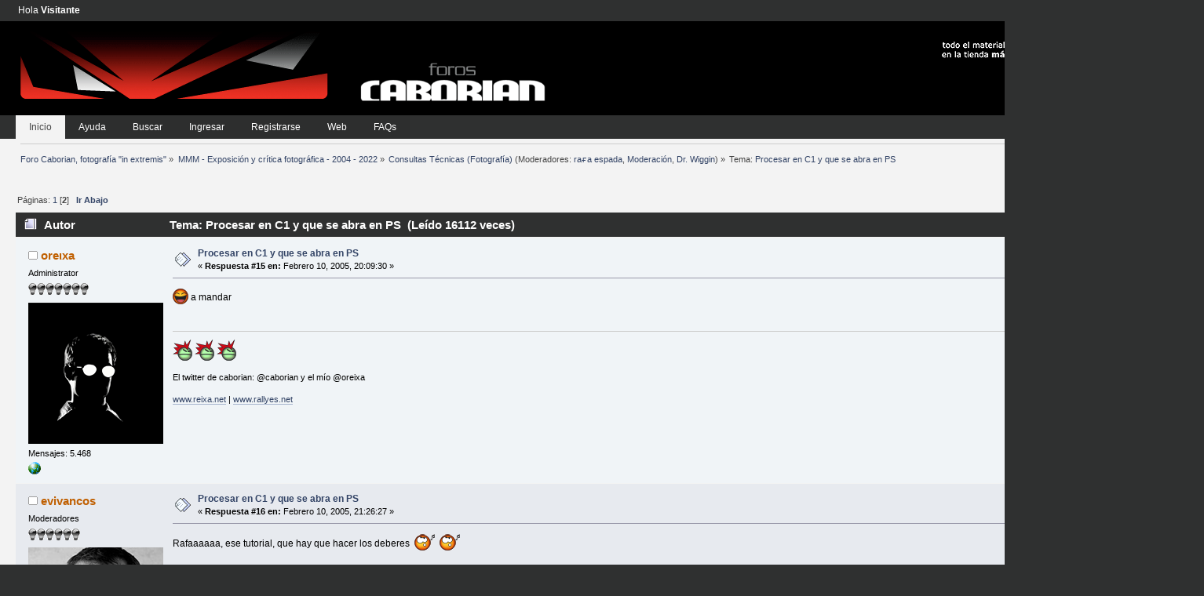

--- FILE ---
content_type: text/html; charset=UTF-8
request_url: https://www.caborian.com/foro/index.php/topic,3376.0/prev_next,next.html?PHPSESSID=49e833aec42b2bd9376a293859c68c4f
body_size: 6241
content:
<!DOCTYPE html PUBLIC "-//W3C//DTD XHTML 1.0 Transitional//EN" "https://www.w3.org/TR/xhtml1/DTD/xhtml1-transitional.dtd">
<html xmlns="https://www.w3.org/1999/xhtml">
<head>
	<link rel="stylesheet" type="text/css" href="https://www.caborian.com/foro/Themes/caborian_reloaded/css/index.css?fin20" />
	<link rel="stylesheet" type="text/css" href="https://www.caborian.com/foro/Themes/default/css/webkit.css" />
	<script type="text/javascript" src="https://www.caborian.com/foro/Themes/default/scripts/script.js?fin20"></script>
	<script type="text/javascript" src="https://www.caborian.com/foro/Themes/caborian_reloaded/scripts/theme.js?fin20"></script>
	<script type="text/javascript"><!-- // --><![CDATA[
		var smf_theme_url = "https://www.caborian.com/foro/Themes/caborian_reloaded";
		var smf_default_theme_url = "https://www.caborian.com/foro/Themes/default";
		var smf_images_url = "https://www.caborian.com/foro/Themes/caborian_reloaded/images";
		var smf_scripturl = "https://www.caborian.com/foro/index.php?PHPSESSID=49e833aec42b2bd9376a293859c68c4f&amp;";
		var smf_iso_case_folding = false;
		var smf_charset = "UTF-8";
		var ajax_notification_text = "Cargando...";
		var ajax_notification_cancel_text = "Cancelar";
	// ]]></script>
	<meta http-equiv="Content-Type" content="text/html; charset=UTF-8" />
	<meta name="description" content="Procesar en C1 y que se abra en PS" />
	<title>Procesar en C1 y que se abra en PS</title>
	<meta name="robots" content="noindex" />
	<link rel="canonical" href="https://www.caborian.com/foro/index.php?topic=3702.15" />
	<link rel="help" href="https://www.caborian.com/foro/index.php?PHPSESSID=49e833aec42b2bd9376a293859c68c4f&amp;action=help" />
	<link rel="search" href="https://www.caborian.com/foro/index.php?PHPSESSID=49e833aec42b2bd9376a293859c68c4f&amp;action=search" />
	<link rel="contents" href="https://www.caborian.com/foro/index.php?PHPSESSID=49e833aec42b2bd9376a293859c68c4f&amp;" />
	<link rel="alternate" type="application/rss+xml" title="Foro Caborian, fotografía &quot;in extremis&quot; - RSS" href="https://www.caborian.com/foro/index.php?PHPSESSID=49e833aec42b2bd9376a293859c68c4f&amp;type=rss2;action=.xml" />
	<link rel="index" href="https://www.caborian.com/foro/index.php/board,13.0.html?PHPSESSID=49e833aec42b2bd9376a293859c68c4f" />
        <!-- App Indexing for Google Search -->
        <link href="android-app://com.quoord.tapatalkpro.activity/tapatalk/www.caborian.com/foro/?location=topic&amp;fid=13&amp;tid=3702&amp;perpage=15&amp;page=0.9375&amp;channel=google-indexing" rel="alternate" />
        <link href="ios-app://307880732/tapatalk/www.caborian.com/foro/?location=topic&amp;fid=13&amp;tid=3702&amp;perpage=15&amp;page=0.9375&amp;channel=google-indexing" rel="alternate" />
        
        <link href="https://groups.tapatalk-cdn.com/static/manifest/manifest.json" rel="manifest">
        
        <meta name="apple-itunes-app" content="app-id=307880732, affiliate-data=at=10lR7C, app-argument=tapatalk://www.caborian.com/foro/?location=topic&fid=13&tid=3702&perpage=15&page=0.9375" />
        

<script async src="https://www.googletagmanager.com/gtag/js?id=UA-11217235-4"></script>
<script>
  window.dataLayer = window.dataLayer || [];
  function gtag(){dataLayer.push(arguments);}
  gtag("js", new Date());

  gtag("config", "UA-11217235-4");
</script>

</head>
<body>
	<div class="topbar">
		<div class="topbar_inner"  style="width: 1500px">
			<div class="topbar_content">Hola <strong>Visitante</strong> 
			</div>
		</div>
	</div>
	
	<div class="logo">
		<div class="logo_inner"  style="width: 1500px">
			<div class="logo_content">
				<div class="logo_image">
				<div id="fotocenter"><a href="https://www.fotocentrogijon.com" target="_blank"><img src="https://www.caborian.com/wp-content/themes/wp_caborian2009_banners/banners/fotocentro2009.gif"></div></a><a href="https://www.caborian.com/foro/index.php?PHPSESSID=49e833aec42b2bd9376a293859c68c4f&amp;"><img src="https://www.caborian.com/foro/Themes/caborian_reloaded/images/cabecera_caborian_02.gif"><img src="https://www.caborian.com/foro/Themes/caborian_reloaded/images/cabecera_caborian_01.gif" width="300"></a>
				</div>
			</div>
		</div>
	</div>
	
	<div class="navbar">
		<div class="navbar_inner" style="width: 1500px">
			<div class="navbar_content">
				
				
				
					<div class="navbar_item active " id="button_home">	
					<a class="navbar_item_link active " href="https://www.caborian.com/foro/index.php?PHPSESSID=49e833aec42b2bd9376a293859c68c4f&amp;">						
							Inicio
					</a>
		  
					</div>
				
				
				
				
				
					<div class="navbar_item" id="button_help">	
					<a class="navbar_item_link" href="https://www.caborian.com/foro/index.php?PHPSESSID=49e833aec42b2bd9376a293859c68c4f&amp;action=help">						
							Ayuda
					</a>
		  
					</div>
				
				
				
				
				
					<div class="navbar_item" id="button_search">	
					<a class="navbar_item_link" href="https://www.caborian.com/foro/index.php?PHPSESSID=49e833aec42b2bd9376a293859c68c4f&amp;action=search">						
							Buscar
					</a>
		  
					</div>
				
				
				
				
				
					<div class="navbar_item" id="button_login">	
					<a class="navbar_item_link" href="https://www.caborian.com/foro/index.php?PHPSESSID=49e833aec42b2bd9376a293859c68c4f&amp;action=login">						
							Ingresar
					</a>
		  
					</div>
				
				
				
				
				
					<div class="navbar_item" id="button_register">	
					<a class="navbar_item_link" href="https://www.caborian.com/foro/index.php?PHPSESSID=49e833aec42b2bd9376a293859c68c4f&amp;action=register">						
							Registrarse
					</a>
		  
					</div>
				
				
				<div class="navbar_item"><a class="navbar_item_link" href="https://www.caborian.com">Web</a></div><div class="navbar_item"><a class="navbar_item_link" href="https://www.caborian.com/caborian-faqs-125/">FAQs</a></div>
			</div>
		</div>
	</div>
<div id="wrapper" style="width: 1500px"> 
	
	<div id="content_section"><div class="frame">
		<div id="main_content_section">
	<div class="navigate_section">
		<ul>
			<li>
				<a href="https://www.caborian.com/foro/index.php?PHPSESSID=49e833aec42b2bd9376a293859c68c4f&amp;"><span>Foro Caborian, fotografía &quot;in extremis&quot;</span></a> &#187;
			</li>
			<li>
				<a href="https://www.caborian.com/foro/index.php?PHPSESSID=49e833aec42b2bd9376a293859c68c4f&amp;#c14"><span>MMM - Exposición y crítica fotográfica - 2004 - 2022</span></a> &#187;
			</li>
			<li>
				<a href="https://www.caborian.com/foro/index.php/board,13.0.html?PHPSESSID=49e833aec42b2bd9376a293859c68c4f"><span>Consultas Técnicas (Fotografía)</span></a> (Moderadores: <a href="https://www.caborian.com/foro/index.php?PHPSESSID=49e833aec42b2bd9376a293859c68c4f&amp;action=profile;u=4" title="Moderador del Foro">raғa eѕpada</a>, <a href="https://www.caborian.com/foro/index.php?PHPSESSID=49e833aec42b2bd9376a293859c68c4f&amp;action=profile;u=178" title="Moderador del Foro">Moderación</a>, <a href="https://www.caborian.com/foro/index.php?PHPSESSID=49e833aec42b2bd9376a293859c68c4f&amp;action=profile;u=4639" title="Moderador del Foro">Dr. Wiggin</a>) &#187;
			</li>
			<li class="last">Tema: 
				<a href="https://www.caborian.com/foro/index.php/topic,3702.0.html?PHPSESSID=49e833aec42b2bd9376a293859c68c4f"><span>Procesar en C1 y que se abra en PS</span></a>
			</li>
		</ul>
	</div>
			<a id="top"></a>
			<a id="msg61049"></a>
			<div class="pagesection">
				<div class="nextlinks"><a href="https://www.caborian.com/foro/index.php/topic,3702.0/prev_next,prev.html?PHPSESSID=49e833aec42b2bd9376a293859c68c4f#new">&laquo; anterior</a> <a href="https://www.caborian.com/foro/index.php/topic,3702.0/prev_next,next.html?PHPSESSID=49e833aec42b2bd9376a293859c68c4f#new">próximo &raquo;</a></div>
		<div class="buttonlist floatright">
			<ul>
				<li><a class="button_strip_print" href="https://www.caborian.com/foro/index.php?PHPSESSID=49e833aec42b2bd9376a293859c68c4f&amp;action=printpage;topic=3702.0" rel="new_win nofollow"><span class="last">Imprimir</span></a></li>
			</ul>
		</div>
				<div class="pagelinks floatleft">Páginas: <a class="navPages" href="https://www.caborian.com/foro/index.php/topic,3702.0.html?PHPSESSID=49e833aec42b2bd9376a293859c68c4f">1</a> [<strong>2</strong>]   &nbsp;&nbsp;<a href="#lastPost"><strong>Ir Abajo</strong></a></div>
			</div>
			<div id="forumposts">
				<div class="cat_bar">
					<h3 class="catbg">
						<img src="https://www.caborian.com/foro/Themes/caborian_reloaded/images/topic/hot_post.gif" align="bottom" alt="" />
						<span id="author">Autor</span>
						Tema: Procesar en C1 y que se abra en PS &nbsp;(Leído 16112 veces)
					</h3>
				</div>
				<form action="https://www.caborian.com/foro/index.php?PHPSESSID=49e833aec42b2bd9376a293859c68c4f&amp;action=quickmod2;topic=3702.15" method="post" accept-charset="UTF-8" name="quickModForm" id="quickModForm" style="margin: 0;" onsubmit="return oQuickModify.bInEditMode ? oQuickModify.modifySave('4468f0ba1495252eba472d8fae2c9748', 'be47c41908') : false">
				<div class="windowbg2">
					<span class="topslice"><span></span></span>
					<div class="post_wrapper">
						<div class="poster">
							<h4>
								<img src="https://www.caborian.com/foro/Themes/caborian_reloaded/images/useroff.gif" alt="Desconectado" />
								<a href="https://www.caborian.com/foro/index.php?PHPSESSID=49e833aec42b2bd9376a293859c68c4f&amp;action=profile;u=2" title="Ver perfil de oreιхa">oreιхa</a>
							</h4>
							<ul class="reset smalltext" id="msg_61049_extra_info">
								<li class="membergroup">Administrator</li>
								<li class="stars"><img src="https://www.caborian.com/foro/Themes/caborian_reloaded/images/bombillas/staradmin.gif" alt="*" /><img src="https://www.caborian.com/foro/Themes/caborian_reloaded/images/bombillas/staradmin.gif" alt="*" /><img src="https://www.caborian.com/foro/Themes/caborian_reloaded/images/bombillas/staradmin.gif" alt="*" /><img src="https://www.caborian.com/foro/Themes/caborian_reloaded/images/bombillas/staradmin.gif" alt="*" /><img src="https://www.caborian.com/foro/Themes/caborian_reloaded/images/bombillas/staradmin.gif" alt="*" /><img src="https://www.caborian.com/foro/Themes/caborian_reloaded/images/bombillas/staradmin.gif" alt="*" /><img src="https://www.caborian.com/foro/Themes/caborian_reloaded/images/bombillas/staradmin.gif" alt="*" /></li>
								<li class="avatar">
									<a href="https://www.caborian.com/foro/index.php?PHPSESSID=49e833aec42b2bd9376a293859c68c4f&amp;action=profile;u=2">
										<img class="avatar" src="https://www.reixa.net/fotos/kevin180.png" width="180" height="180" alt="" />
									</a>
								</li>
								<li class="postcount">Mensajes: 5.468</li>
								<li class="profile">
									<ul>
										<li><a href="http://www.reixa.net" title="http://www.reixa.net" target="_blank" rel="noopener noreferrer" class="new_win"><img src="https://www.caborian.com/foro/Themes/caborian_reloaded/images/www_sm.gif" alt="http://www.reixa.net" /></a></li>
									</ul>
								</li>
							</ul>
						</div>
						<div class="postarea">
							<div class="flow_hidden">
								<div class="keyinfo">
									<div class="messageicon">
										<img src="https://www.caborian.com/foro/Themes/caborian_reloaded/images/post/xx.gif" alt="" />
									</div>
									<h5 id="subject_61049">
										<a href="https://www.caborian.com/foro/index.php/topic,3702.msg61049.html?PHPSESSID=49e833aec42b2bd9376a293859c68c4f#msg61049" rel="nofollow">Procesar en C1 y que se abra en PS</a>
									</h5>
									<div class="smalltext">&#171; <strong>Respuesta #15 en:</strong> Febrero 10, 2005, 20:09:30 &#187;</div>
									<div id="msg_61049_quick_mod"></div>
								</div>
							</div>
							<div class="post">
								<div class="inner" id="msg_61049"><img src="https://www.caborian.com/foro/Smileys/caborian/lol.gif" alt="&#58;D" title="Very Happy" class="smiley" /> a mandar</div>
							</div>
						</div>
						<div class="moderatorbar">
							<div class="smalltext modified" id="modified_61049">
							</div>
							<div class="smalltext reportlinks">
								<img src="https://www.caborian.com/foro/Themes/caborian_reloaded/images/ip.gif" alt="" />
								En línea
							</div>
							<div class="signature" id="msg_61049_signature"><img src="https://www.caborian.com/foro/Smileys/caborian/punky.gif" alt="&#58;punky&#58;" title="" class="smiley" /> <img src="https://www.caborian.com/foro/Smileys/caborian/punky.gif" alt="&#58;punky&#58;" title="" class="smiley" /> <img src="https://www.caborian.com/foro/Smileys/caborian/punky.gif" alt="&#58;punky&#58;" title="" class="smiley" /><br /><br />El twitter de caborian: @caborian y el mío @oreixa<br /><br /><a href="http://www.reixa.net" class="bbc_link" target="_blank" rel="noopener noreferrer">www.reixa.net</a> | <a href="http://www.rallyes.net" class="bbc_link" target="_blank" rel="noopener noreferrer">www.rallyes.net</a></div>
						</div>
					</div>
					<span class="botslice"><span></span></span>
				</div>
				<hr class="post_separator" />
				<a id="msg61148"></a>
				<div class="windowbg">
					<span class="topslice"><span></span></span>
					<div class="post_wrapper">
						<div class="poster">
							<h4>
								<img src="https://www.caborian.com/foro/Themes/caborian_reloaded/images/useroff.gif" alt="Desconectado" />
								<a href="https://www.caborian.com/foro/index.php?PHPSESSID=49e833aec42b2bd9376a293859c68c4f&amp;action=profile;u=48" title="Ver perfil de evivancos">evivancos</a>
							</h4>
							<ul class="reset smalltext" id="msg_61148_extra_info">
								<li class="membergroup">Moderadores</li>
								<li class="stars"><img src="https://www.caborian.com/foro/Themes/caborian_reloaded/images/bombillas/staradmin.gif" alt="*" /><img src="https://www.caborian.com/foro/Themes/caborian_reloaded/images/bombillas/staradmin.gif" alt="*" /><img src="https://www.caborian.com/foro/Themes/caborian_reloaded/images/bombillas/staradmin.gif" alt="*" /><img src="https://www.caborian.com/foro/Themes/caborian_reloaded/images/bombillas/staradmin.gif" alt="*" /><img src="https://www.caborian.com/foro/Themes/caborian_reloaded/images/bombillas/staradmin.gif" alt="*" /><img src="https://www.caborian.com/foro/Themes/caborian_reloaded/images/bombillas/staradmin.gif" alt="*" /></li>
								<li class="avatar">
									<a href="https://www.caborian.com/foro/index.php?PHPSESSID=49e833aec42b2bd9376a293859c68c4f&amp;action=profile;u=48">
										<img class="avatar" src="https://caborian.com/avatares/evivancos.jpg" width="180" height="180" alt="" />
									</a>
								</li>
								<li class="postcount">Mensajes: 30.730</li>
								<li class="profile">
									<ul>
									</ul>
								</li>
							</ul>
						</div>
						<div class="postarea">
							<div class="flow_hidden">
								<div class="keyinfo">
									<div class="messageicon">
										<img src="https://www.caborian.com/foro/Themes/caborian_reloaded/images/post/xx.gif" alt="" />
									</div>
									<h5 id="subject_61148">
										<a href="https://www.caborian.com/foro/index.php/topic,3702.msg61148.html?PHPSESSID=49e833aec42b2bd9376a293859c68c4f#msg61148" rel="nofollow">Procesar en C1 y que se abra en PS</a>
									</h5>
									<div class="smalltext">&#171; <strong>Respuesta #16 en:</strong> Febrero 10, 2005, 21:26:27 &#187;</div>
									<div id="msg_61148_quick_mod"></div>
								</div>
							</div>
							<div class="post">
								<div class="inner" id="msg_61148">Rafaaaaaa, ese tutorial, que hay que hacer los deberes &nbsp;<img src="https://www.caborian.com/foro/Smileys/caborian/silbando.gif" alt="&#58;silba&#58;" title="" class="smiley" /> &nbsp;<img src="https://www.caborian.com/foro/Smileys/caborian/silbando.gif" alt="&#58;silba&#58;" title="" class="smiley" /></div>
							</div>
						</div>
						<div class="moderatorbar">
							<div class="smalltext modified" id="modified_61148">
							</div>
							<div class="smalltext reportlinks">
								<img src="https://www.caborian.com/foro/Themes/caborian_reloaded/images/ip.gif" alt="" />
								En línea
							</div>
							<div class="signature" id="msg_61148_signature">Oly EM5 y EM5 II y unos cuantos cristales: Zuikos 12 2.0, 25 1.8, 45 1.8, 60 2.8 macro, 75 1.8, 40-150 2.8 y Tamron 14-150. Total &quot;pa ná&quot;.</div>
						</div>
					</div>
					<span class="botslice"><span></span></span>
				</div>
				<hr class="post_separator" />
				<a id="msg61153"></a>
				<div class="windowbg2">
					<span class="topslice"><span></span></span>
					<div class="post_wrapper">
						<div class="poster">
							<h4>
								<img src="https://www.caborian.com/foro/Themes/caborian_reloaded/images/useroff.gif" alt="Desconectado" />
								<a href="https://www.caborian.com/foro/index.php?PHPSESSID=49e833aec42b2bd9376a293859c68c4f&amp;action=profile;u=47" title="Ver perfil de gapaz">gapaz</a>
							</h4>
							<ul class="reset smalltext" id="msg_61153_extra_info">
								<li class="postgroup">caborian</li>
								<li class="stars"><img src="https://www.caborian.com/foro/Themes/caborian_reloaded/images/bombillas/star.gif" alt="*" /><img src="https://www.caborian.com/foro/Themes/caborian_reloaded/images/bombillas/star.gif" alt="*" /><img src="https://www.caborian.com/foro/Themes/caborian_reloaded/images/bombillas/star.gif" alt="*" /></li>
								<li class="avatar">
									<a href="https://www.caborian.com/foro/index.php?PHPSESSID=49e833aec42b2bd9376a293859c68c4f&amp;action=profile;u=47">
										<img class="avatar" src="http://homepage.mac.com/guillermo_alvarez/Sites/varios/Guillermo.jpg" width="180" height="180" alt="" />
									</a>
								</li>
								<li class="postcount">Mensajes: 539</li>
								<li class="profile">
									<ul>
										<li><a href="http://www.guillermoalvarez.es" title="GUILLERMO ÁLVAREZ" target="_blank" rel="noopener noreferrer" class="new_win"><img src="https://www.caborian.com/foro/Themes/caborian_reloaded/images/www_sm.gif" alt="GUILLERMO ÁLVAREZ" /></a></li>
									</ul>
								</li>
							</ul>
						</div>
						<div class="postarea">
							<div class="flow_hidden">
								<div class="keyinfo">
									<div class="messageicon">
										<img src="https://www.caborian.com/foro/Themes/caborian_reloaded/images/post/xx.gif" alt="" />
									</div>
									<h5 id="subject_61153">
										<a href="https://www.caborian.com/foro/index.php/topic,3702.msg61153.html?PHPSESSID=49e833aec42b2bd9376a293859c68c4f#msg61153" rel="nofollow">Procesar en C1 y que se abra en PS</a>
									</h5>
									<div class="smalltext">&#171; <strong>Respuesta #17 en:</strong> Febrero 10, 2005, 21:28:26 &#187;</div>
									<div id="msg_61153_quick_mod"></div>
								</div>
							</div>
							<div class="post">
								<div class="inner" id="msg_61153"><img src="https://www.caborian.com/foro/Smileys/caborian/risa.gif" alt="&#58;&#41;" title="Smile" class="smiley" /> Sí señor, se impone esa necesidad <img src="https://www.caborian.com/foro/Smileys/caborian/guino.gif" alt="&#58;wink&#58;" title="Wink" class="smiley" /></div>
							</div>
						</div>
						<div class="moderatorbar">
							<div class="smalltext modified" id="modified_61153">
							</div>
							<div class="smalltext reportlinks">
								<img src="https://www.caborian.com/foro/Themes/caborian_reloaded/images/ip.gif" alt="" />
								En línea
							</div>
						</div>
					</div>
					<span class="botslice"><span></span></span>
				</div>
				<hr class="post_separator" />
				<a id="msg61265"></a>
				<div class="windowbg">
					<span class="topslice"><span></span></span>
					<div class="post_wrapper">
						<div class="poster">
							<h4>
								<img src="https://www.caborian.com/foro/Themes/caborian_reloaded/images/useroff.gif" alt="Desconectado" />
								<a href="https://www.caborian.com/foro/index.php?PHPSESSID=49e833aec42b2bd9376a293859c68c4f&amp;action=profile;u=20" title="Ver perfil de XP50">XP50</a>
							</h4>
							<ul class="reset smalltext" id="msg_61265_extra_info">
								<li class="postgroup">supercaborian</li>
								<li class="stars"><img src="https://www.caborian.com/foro/Themes/caborian_reloaded/images/bombillas/star.gif" alt="*" /><img src="https://www.caborian.com/foro/Themes/caborian_reloaded/images/bombillas/star.gif" alt="*" /><img src="https://www.caborian.com/foro/Themes/caborian_reloaded/images/bombillas/star.gif" alt="*" /><img src="https://www.caborian.com/foro/Themes/caborian_reloaded/images/bombillas/star.gif" alt="*" /></li>
								<li class="avatar">
									<a href="https://www.caborian.com/foro/index.php?PHPSESSID=49e833aec42b2bd9376a293859c68c4f&amp;action=profile;u=20">
										<img class="avatar" src="http://homepage.mac.com/xp13/xp13.jpg" width="180" height="180" alt="" />
									</a>
								</li>
								<li class="postcount">Mensajes: 1.874</li>
								<li class="profile">
									<ul>
										<li><a href="http://www.sinlavenia.com" title="sinlavenia.com- La libertad de expresión en estado puro" target="_blank" rel="noopener noreferrer" class="new_win"><img src="https://www.caborian.com/foro/Themes/caborian_reloaded/images/www_sm.gif" alt="sinlavenia.com- La libertad de expresión en estado puro" /></a></li>
									</ul>
								</li>
							</ul>
						</div>
						<div class="postarea">
							<div class="flow_hidden">
								<div class="keyinfo">
									<div class="messageicon">
										<img src="https://www.caborian.com/foro/Themes/caborian_reloaded/images/post/xx.gif" alt="" />
									</div>
									<h5 id="subject_61265">
										<a href="https://www.caborian.com/foro/index.php/topic,3702.msg61265.html?PHPSESSID=49e833aec42b2bd9376a293859c68c4f#msg61265" rel="nofollow">Procesar en C1 y que se abra en PS</a>
									</h5>
									<div class="smalltext">&#171; <strong>Respuesta #18 en:</strong> Febrero 10, 2005, 22:55:40 &#187;</div>
									<div id="msg_61265_quick_mod"></div>
								</div>
							</div>
							<div class="post">
								<div class="inner" id="msg_61265">Oreixa, que listo eres.. si no fuera por ti... <img src="https://www.caborian.com/foro/Smileys/caborian/mrgreen.gif" alt="&#58;mrgreen&#58;" title="" class="smiley" /></div>
							</div>
						</div>
						<div class="moderatorbar">
							<div class="smalltext modified" id="modified_61265">
							</div>
							<div class="smalltext reportlinks">
								<img src="https://www.caborian.com/foro/Themes/caborian_reloaded/images/ip.gif" alt="" />
								En línea
							</div>
							<div class="signature" id="msg_61265_signature">Siempre defenderé el espiritu caborian, basado en el respeto a todos por igual<br />Blog personal: <a href="http://www.sinlavenia.com" class="bbc_link" target="_blank" rel="noopener noreferrer">www.sinlavenia.com</a> - &quot;La libertad de expresión en estado puro&quot;<br />Galerias de fotos : <a href="http://www.fotosdeasturias.com" class="bbc_link" target="_blank" rel="noopener noreferrer">www.fotosdeasturias.com</a></div>
						</div>
					</div>
					<span class="botslice"><span></span></span>
				</div>
				<hr class="post_separator" />
				<a id="msg61405"></a>
				<div class="windowbg2">
					<span class="topslice"><span></span></span>
					<div class="post_wrapper">
						<div class="poster">
							<h4>
								<img src="https://www.caborian.com/foro/Themes/caborian_reloaded/images/useroff.gif" alt="Desconectado" />
								<a href="https://www.caborian.com/foro/index.php?PHPSESSID=49e833aec42b2bd9376a293859c68c4f&amp;action=profile;u=2" title="Ver perfil de oreιхa">oreιхa</a>
							</h4>
							<ul class="reset smalltext" id="msg_61405_extra_info">
								<li class="membergroup">Administrator</li>
								<li class="stars"><img src="https://www.caborian.com/foro/Themes/caborian_reloaded/images/bombillas/staradmin.gif" alt="*" /><img src="https://www.caborian.com/foro/Themes/caborian_reloaded/images/bombillas/staradmin.gif" alt="*" /><img src="https://www.caborian.com/foro/Themes/caborian_reloaded/images/bombillas/staradmin.gif" alt="*" /><img src="https://www.caborian.com/foro/Themes/caborian_reloaded/images/bombillas/staradmin.gif" alt="*" /><img src="https://www.caborian.com/foro/Themes/caborian_reloaded/images/bombillas/staradmin.gif" alt="*" /><img src="https://www.caborian.com/foro/Themes/caborian_reloaded/images/bombillas/staradmin.gif" alt="*" /><img src="https://www.caborian.com/foro/Themes/caborian_reloaded/images/bombillas/staradmin.gif" alt="*" /></li>
								<li class="avatar">
									<a href="https://www.caborian.com/foro/index.php?PHPSESSID=49e833aec42b2bd9376a293859c68c4f&amp;action=profile;u=2">
										<img class="avatar" src="https://www.reixa.net/fotos/kevin180.png" width="180" height="180" alt="" />
									</a>
								</li>
								<li class="postcount">Mensajes: 5.468</li>
								<li class="profile">
									<ul>
										<li><a href="http://www.reixa.net" title="http://www.reixa.net" target="_blank" rel="noopener noreferrer" class="new_win"><img src="https://www.caborian.com/foro/Themes/caborian_reloaded/images/www_sm.gif" alt="http://www.reixa.net" /></a></li>
									</ul>
								</li>
							</ul>
						</div>
						<div class="postarea">
							<div class="flow_hidden">
								<div class="keyinfo">
									<div class="messageicon">
										<img src="https://www.caborian.com/foro/Themes/caborian_reloaded/images/post/xx.gif" alt="" />
									</div>
									<h5 id="subject_61405">
										<a href="https://www.caborian.com/foro/index.php/topic,3702.msg61405.html?PHPSESSID=49e833aec42b2bd9376a293859c68c4f#msg61405" rel="nofollow">Procesar en C1 y que se abra en PS</a>
									</h5>
									<div class="smalltext">&#171; <strong>Respuesta #19 en:</strong> Febrero 11, 2005, 00:03:20 &#187;</div>
									<div id="msg_61405_quick_mod"></div>
								</div>
							</div>
							<div class="post">
								<div class="inner" id="msg_61405">listo no, sólo que me pasó antes que a gapaz <img src="https://www.caborian.com/foro/Smileys/caborian/lol.gif" alt="&#58;D" title="Very Happy" class="smiley" /> <img src="https://www.caborian.com/foro/Smileys/caborian/lol.gif" alt="&#58;D" title="Very Happy" class="smiley" /></div>
							</div>
						</div>
						<div class="moderatorbar">
							<div class="smalltext modified" id="modified_61405">
							</div>
							<div class="smalltext reportlinks">
								<img src="https://www.caborian.com/foro/Themes/caborian_reloaded/images/ip.gif" alt="" />
								En línea
							</div>
							<div class="signature" id="msg_61405_signature"><img src="https://www.caborian.com/foro/Smileys/caborian/punky.gif" alt="&#58;punky&#58;" title="" class="smiley" /> <img src="https://www.caborian.com/foro/Smileys/caborian/punky.gif" alt="&#58;punky&#58;" title="" class="smiley" /> <img src="https://www.caborian.com/foro/Smileys/caborian/punky.gif" alt="&#58;punky&#58;" title="" class="smiley" /><br /><br />El twitter de caborian: @caborian y el mío @oreixa<br /><br /><a href="http://www.reixa.net" class="bbc_link" target="_blank" rel="noopener noreferrer">www.reixa.net</a> | <a href="http://www.rallyes.net" class="bbc_link" target="_blank" rel="noopener noreferrer">www.rallyes.net</a></div>
						</div>
					</div>
					<span class="botslice"><span></span></span>
				</div>
				<hr class="post_separator" />
				<a id="msg61505"></a>
				<div class="windowbg">
					<span class="topslice"><span></span></span>
					<div class="post_wrapper">
						<div class="poster">
							<h4>
								<img src="https://www.caborian.com/foro/Themes/caborian_reloaded/images/useroff.gif" alt="Desconectado" />
								<a href="https://www.caborian.com/foro/index.php?PHPSESSID=49e833aec42b2bd9376a293859c68c4f&amp;action=profile;u=47" title="Ver perfil de gapaz">gapaz</a>
							</h4>
							<ul class="reset smalltext" id="msg_61505_extra_info">
								<li class="postgroup">caborian</li>
								<li class="stars"><img src="https://www.caborian.com/foro/Themes/caborian_reloaded/images/bombillas/star.gif" alt="*" /><img src="https://www.caborian.com/foro/Themes/caborian_reloaded/images/bombillas/star.gif" alt="*" /><img src="https://www.caborian.com/foro/Themes/caborian_reloaded/images/bombillas/star.gif" alt="*" /></li>
								<li class="avatar">
									<a href="https://www.caborian.com/foro/index.php?PHPSESSID=49e833aec42b2bd9376a293859c68c4f&amp;action=profile;u=47">
										<img class="avatar" src="http://homepage.mac.com/guillermo_alvarez/Sites/varios/Guillermo.jpg" width="180" height="180" alt="" />
									</a>
								</li>
								<li class="postcount">Mensajes: 539</li>
								<li class="profile">
									<ul>
										<li><a href="http://www.guillermoalvarez.es" title="GUILLERMO ÁLVAREZ" target="_blank" rel="noopener noreferrer" class="new_win"><img src="https://www.caborian.com/foro/Themes/caborian_reloaded/images/www_sm.gif" alt="GUILLERMO ÁLVAREZ" /></a></li>
									</ul>
								</li>
							</ul>
						</div>
						<div class="postarea">
							<div class="flow_hidden">
								<div class="keyinfo">
									<div class="messageicon">
										<img src="https://www.caborian.com/foro/Themes/caborian_reloaded/images/post/xx.gif" alt="" />
									</div>
									<h5 id="subject_61505">
										<a href="https://www.caborian.com/foro/index.php/topic,3702.msg61505.html?PHPSESSID=49e833aec42b2bd9376a293859c68c4f#msg61505" rel="nofollow">Procesar en C1 y que se abra en PS</a>
									</h5>
									<div class="smalltext">&#171; <strong>Respuesta #20 en:</strong> Febrero 11, 2005, 08:50:48 &#187;</div>
									<div id="msg_61505_quick_mod"></div>
								</div>
							</div>
							<div class="post">
								<div class="inner" id="msg_61505">Por cierto, ayer me encontré con un amgio que hacía mucho que no veía y me sorprendió cuando me dijo que las opciones del PSCS, como la temperatura de color son opciones que las da mi cámara y no el software.<br />¿Es cierto esto?<br />Yo siempre creí que era como el C1 o el DPP, que tienen sus opciones y solamente difieren en que admiten o no determinada cámara.</div>
							</div>
						</div>
						<div class="moderatorbar">
							<div class="smalltext modified" id="modified_61505">
							</div>
							<div class="smalltext reportlinks">
								<img src="https://www.caborian.com/foro/Themes/caborian_reloaded/images/ip.gif" alt="" />
								En línea
							</div>
						</div>
					</div>
					<span class="botslice"><span></span></span>
				</div>
				<hr class="post_separator" />
				<a id="msg61670"></a>
				<div class="windowbg2">
					<span class="topslice"><span></span></span>
					<div class="post_wrapper">
						<div class="poster">
							<h4>
								<img src="https://www.caborian.com/foro/Themes/caborian_reloaded/images/useroff.gif" alt="Desconectado" />
								<a href="https://www.caborian.com/foro/index.php?PHPSESSID=49e833aec42b2bd9376a293859c68c4f&amp;action=profile;u=47" title="Ver perfil de gapaz">gapaz</a>
							</h4>
							<ul class="reset smalltext" id="msg_61670_extra_info">
								<li class="postgroup">caborian</li>
								<li class="stars"><img src="https://www.caborian.com/foro/Themes/caborian_reloaded/images/bombillas/star.gif" alt="*" /><img src="https://www.caborian.com/foro/Themes/caborian_reloaded/images/bombillas/star.gif" alt="*" /><img src="https://www.caborian.com/foro/Themes/caborian_reloaded/images/bombillas/star.gif" alt="*" /></li>
								<li class="avatar">
									<a href="https://www.caborian.com/foro/index.php?PHPSESSID=49e833aec42b2bd9376a293859c68c4f&amp;action=profile;u=47">
										<img class="avatar" src="http://homepage.mac.com/guillermo_alvarez/Sites/varios/Guillermo.jpg" width="180" height="180" alt="" />
									</a>
								</li>
								<li class="postcount">Mensajes: 539</li>
								<li class="profile">
									<ul>
										<li><a href="http://www.guillermoalvarez.es" title="GUILLERMO ÁLVAREZ" target="_blank" rel="noopener noreferrer" class="new_win"><img src="https://www.caborian.com/foro/Themes/caborian_reloaded/images/www_sm.gif" alt="GUILLERMO ÁLVAREZ" /></a></li>
									</ul>
								</li>
							</ul>
						</div>
						<div class="postarea">
							<div class="flow_hidden">
								<div class="keyinfo">
									<div class="messageicon">
										<img src="https://www.caborian.com/foro/Themes/caborian_reloaded/images/post/xx.gif" alt="" />
									</div>
									<h5 id="subject_61670">
										<a href="https://www.caborian.com/foro/index.php/topic,3702.msg61670.html?PHPSESSID=49e833aec42b2bd9376a293859c68c4f#msg61670" rel="nofollow">Procesar en C1 y que se abra en PS</a>
									</h5>
									<div class="smalltext">&#171; <strong>Respuesta #21 en:</strong> Febrero 11, 2005, 12:16:38 &#187;</div>
									<div id="msg_61670_quick_mod"></div>
								</div>
							</div>
							<div class="post">
								<div class="inner" id="msg_61670">oreixa, me sigue pasando el mismo problema de ayer. Estoy procesando normalmente y de repente... &quot;procesar&quot; en gris.<br />Mira como tengo en ese momento los de la cola.<br /><em><a href="http://homepage.mac.com/guillermo_alvarez/2.jpg" class="bbc_link" target="_blank" rel="noopener noreferrer">http://homepage.mac.com/guillermo_alvarez/2.jpg</a></em></div>
							</div>
						</div>
						<div class="moderatorbar">
							<div class="smalltext modified" id="modified_61670">
							</div>
							<div class="smalltext reportlinks">
								<img src="https://www.caborian.com/foro/Themes/caborian_reloaded/images/ip.gif" alt="" />
								En línea
							</div>
						</div>
					</div>
					<span class="botslice"><span></span></span>
				</div>
				<hr class="post_separator" />
				<a id="msg61848"></a><a id="new"></a>
				<div class="windowbg">
					<span class="topslice"><span></span></span>
					<div class="post_wrapper">
						<div class="poster">
							<h4>
								<img src="https://www.caborian.com/foro/Themes/caborian_reloaded/images/useroff.gif" alt="Desconectado" />
								<a href="https://www.caborian.com/foro/index.php?PHPSESSID=49e833aec42b2bd9376a293859c68c4f&amp;action=profile;u=47" title="Ver perfil de gapaz">gapaz</a>
							</h4>
							<ul class="reset smalltext" id="msg_61848_extra_info">
								<li class="postgroup">caborian</li>
								<li class="stars"><img src="https://www.caborian.com/foro/Themes/caborian_reloaded/images/bombillas/star.gif" alt="*" /><img src="https://www.caborian.com/foro/Themes/caborian_reloaded/images/bombillas/star.gif" alt="*" /><img src="https://www.caborian.com/foro/Themes/caborian_reloaded/images/bombillas/star.gif" alt="*" /></li>
								<li class="avatar">
									<a href="https://www.caborian.com/foro/index.php?PHPSESSID=49e833aec42b2bd9376a293859c68c4f&amp;action=profile;u=47">
										<img class="avatar" src="http://homepage.mac.com/guillermo_alvarez/Sites/varios/Guillermo.jpg" width="180" height="180" alt="" />
									</a>
								</li>
								<li class="postcount">Mensajes: 539</li>
								<li class="profile">
									<ul>
										<li><a href="http://www.guillermoalvarez.es" title="GUILLERMO ÁLVAREZ" target="_blank" rel="noopener noreferrer" class="new_win"><img src="https://www.caborian.com/foro/Themes/caborian_reloaded/images/www_sm.gif" alt="GUILLERMO ÁLVAREZ" /></a></li>
									</ul>
								</li>
							</ul>
						</div>
						<div class="postarea">
							<div class="flow_hidden">
								<div class="keyinfo">
									<div class="messageicon">
										<img src="https://www.caborian.com/foro/Themes/caborian_reloaded/images/post/xx.gif" alt="" />
									</div>
									<h5 id="subject_61848">
										<a href="https://www.caborian.com/foro/index.php/topic,3702.msg61848.html?PHPSESSID=49e833aec42b2bd9376a293859c68c4f#msg61848" rel="nofollow">Procesar en C1 y que se abra en PS</a>
									</h5>
									<div class="smalltext">&#171; <strong>Respuesta #22 en:</strong> Febrero 11, 2005, 16:50:22 &#187;</div>
									<div id="msg_61848_quick_mod"></div>
								</div>
							</div>
							<div class="post">
								<div class="inner" id="msg_61848"><img src="http://homepage.mac.com/guillermo_alvarez/2.jpg" alt="" class="bbc_img" /><br />Antes me equivoqué...</div>
							</div>
						</div>
						<div class="moderatorbar">
							<div class="smalltext modified" id="modified_61848">
							</div>
							<div class="smalltext reportlinks">
								<img src="https://www.caborian.com/foro/Themes/caborian_reloaded/images/ip.gif" alt="" />
								En línea
							</div>
						</div>
					</div>
					<span class="botslice"><span></span></span>
				</div>
				<hr class="post_separator" />
				</form>
			</div>
			<a id="lastPost"></a>
			<div class="pagesection">
				
		<div class="buttonlist floatright">
			<ul>
				<li><a class="button_strip_print" href="https://www.caborian.com/foro/index.php?PHPSESSID=49e833aec42b2bd9376a293859c68c4f&amp;action=printpage;topic=3702.0" rel="new_win nofollow"><span class="last">Imprimir</span></a></li>
			</ul>
		</div>
				<div class="pagelinks floatleft">Páginas: <a class="navPages" href="https://www.caborian.com/foro/index.php/topic,3702.0.html?PHPSESSID=49e833aec42b2bd9376a293859c68c4f">1</a> [<strong>2</strong>]   &nbsp;&nbsp;<a href="#top"><strong>Ir Arriba</strong></a></div>
				<div class="nextlinks_bottom"><a href="https://www.caborian.com/foro/index.php/topic,3702.0/prev_next,prev.html?PHPSESSID=49e833aec42b2bd9376a293859c68c4f#new">&laquo; anterior</a> <a href="https://www.caborian.com/foro/index.php/topic,3702.0/prev_next,next.html?PHPSESSID=49e833aec42b2bd9376a293859c68c4f#new">próximo &raquo;</a></div>
			</div>
	<div class="navigate_section">
		<ul>
			<li>
				<a href="https://www.caborian.com/foro/index.php?PHPSESSID=49e833aec42b2bd9376a293859c68c4f&amp;"><span>Foro Caborian, fotografía &quot;in extremis&quot;</span></a> &#187;
			</li>
			<li>
				<a href="https://www.caborian.com/foro/index.php?PHPSESSID=49e833aec42b2bd9376a293859c68c4f&amp;#c14"><span>MMM - Exposición y crítica fotográfica - 2004 - 2022</span></a> &#187;
			</li>
			<li>
				<a href="https://www.caborian.com/foro/index.php/board,13.0.html?PHPSESSID=49e833aec42b2bd9376a293859c68c4f"><span>Consultas Técnicas (Fotografía)</span></a> (Moderadores: <a href="https://www.caborian.com/foro/index.php?PHPSESSID=49e833aec42b2bd9376a293859c68c4f&amp;action=profile;u=4" title="Moderador del Foro">raғa eѕpada</a>, <a href="https://www.caborian.com/foro/index.php?PHPSESSID=49e833aec42b2bd9376a293859c68c4f&amp;action=profile;u=178" title="Moderador del Foro">Moderación</a>, <a href="https://www.caborian.com/foro/index.php?PHPSESSID=49e833aec42b2bd9376a293859c68c4f&amp;action=profile;u=4639" title="Moderador del Foro">Dr. Wiggin</a>) &#187;
			</li>
			<li class="last">Tema: 
				<a href="https://www.caborian.com/foro/index.php/topic,3702.0.html?PHPSESSID=49e833aec42b2bd9376a293859c68c4f"><span>Procesar en C1 y que se abra en PS</span></a>
			</li>
		</ul>
	</div>
			<div id="moderationbuttons"></div>
			<div class="plainbox" id="display_jump_to">&nbsp;</div>
		<br class="clear" />
				<script type="text/javascript" src="https://www.caborian.com/foro/Themes/default/scripts/topic.js"></script>
				<script type="text/javascript"><!-- // --><![CDATA[
					if ('XMLHttpRequest' in window)
					{
						var oQuickModify = new QuickModify({
							sScriptUrl: smf_scripturl,
							bShowModify: true,
							iTopicId: 3702,
							sTemplateBodyEdit: '\n\t\t\t\t\t\t\t\t<div id="quick_edit_body_container" style="width: 90%">\n\t\t\t\t\t\t\t\t\t<div id="error_box" style="padding: 4px;" class="error"><' + '/div>\n\t\t\t\t\t\t\t\t\t<textarea class="editor" name="message" rows="12" style="width: 100%; margin-bottom: 10px;" tabindex="1">%body%<' + '/textarea><br />\n\t\t\t\t\t\t\t\t\t<input type="hidden" name="be47c41908" value="4468f0ba1495252eba472d8fae2c9748" />\n\t\t\t\t\t\t\t\t\t<input type="hidden" name="topic" value="3702" />\n\t\t\t\t\t\t\t\t\t<input type="hidden" name="msg" value="%msg_id%" />\n\t\t\t\t\t\t\t\t\t<div class="righttext">\n\t\t\t\t\t\t\t\t\t\t<input type="submit" name="post" value="Guardar" tabindex="2" onclick="return oQuickModify.modifySave(\'4468f0ba1495252eba472d8fae2c9748\', \'be47c41908\');" accesskey="s" class="button_submit" />&nbsp;&nbsp;<input type="submit" name="cancel" value="Cancelar" tabindex="3" onclick="return oQuickModify.modifyCancel();" class="button_submit" />\n\t\t\t\t\t\t\t\t\t<' + '/div>\n\t\t\t\t\t\t\t\t<' + '/div>',
							sTemplateSubjectEdit: '<input type="text" style="width: 90%;" name="subject" value="%subject%" size="80" maxlength="80" tabindex="4" class="input_text" />',
							sTemplateBodyNormal: '%body%',
							sTemplateSubjectNormal: '<a hr'+'ef="https://www.caborian.com/foro/index.php?PHPSESSID=49e833aec42b2bd9376a293859c68c4f&amp;'+'?topic=3702.msg%msg_id%#msg%msg_id%" rel="nofollow">%subject%<' + '/a>',
							sTemplateTopSubject: 'Tema: %subject% &nbsp;(Leído 16112 veces)',
							sErrorBorderStyle: '1px solid red'
						});

						aJumpTo[aJumpTo.length] = new JumpTo({
							sContainerId: "display_jump_to",
							sJumpToTemplate: "<label class=\"smalltext\" for=\"%select_id%\">Ir a:<" + "/label> %dropdown_list%",
							iCurBoardId: 13,
							iCurBoardChildLevel: 0,
							sCurBoardName: "Consultas Técnicas (Fotografía)",
							sBoardChildLevelIndicator: "==",
							sBoardPrefix: "=> ",
							sCatSeparator: "-----------------------------",
							sCatPrefix: "",
							sGoButtonLabel: "ir"
						});

						aIconLists[aIconLists.length] = new IconList({
							sBackReference: "aIconLists[" + aIconLists.length + "]",
							sIconIdPrefix: "msg_icon_",
							sScriptUrl: smf_scripturl,
							bShowModify: true,
							iBoardId: 13,
							iTopicId: 3702,
							sSessionId: "4468f0ba1495252eba472d8fae2c9748",
							sSessionVar: "be47c41908",
							sLabelIconList: "Icono de mensaje",
							sBoxBackground: "transparent",
							sBoxBackgroundHover: "#ffffff",
							iBoxBorderWidthHover: 1,
							sBoxBorderColorHover: "#adadad" ,
							sContainerBackground: "#ffffff",
							sContainerBorder: "1px solid #adadad",
							sItemBorder: "1px solid #ffffff",
							sItemBorderHover: "1px dotted gray",
							sItemBackground: "transparent",
							sItemBackgroundHover: "#e0e0f0"
						});
					}
				// ]]></script>
		</div>
	</div></div>
	<div id="footer_section"><div class="frame">
		<ul class="reset">
			<li><b>Theme created by CrimeS modified by Caborian Team</b></li>
			<li class="copyright">
			<span class="smalltext" style="display: inline; visibility: visible; font-family: Verdana, Arial, sans-serif;"><a href="https://www.caborian.com/foro/index.php?PHPSESSID=49e833aec42b2bd9376a293859c68c4f&amp;action=credits" title="Simple Machines Forum" target="_blank" class="new_win">SMF 2.0.19</a> |
 <a href="http://www.simplemachines.org/about/smf/license.php" title="License" target="_blank" class="new_win">SMF &copy; 2015</a>, <a href="http://www.simplemachines.org" title="Simple Machines" target="_blank" class="new_win">Simple Machines</a> | <a id="button_agreement" href="https://www.caborian.com/foro/index.php?PHPSESSID=49e833aec42b2bd9376a293859c68c4f&amp;action=agreement"><span>Terms and Policies</span></a>
			</span></li>
			<li><a id="button_xhtml" href="https://validator.w3.org/check?uri=referer" target="_blank" class="new_win" title="¡XHTML 1.0 válido!"><span>XHTML</span></a></li>
			<li></li>
			<li class="last"><a id="button_wap2" href="https://www.caborian.com/foro/index.php?PHPSESSID=49e833aec42b2bd9376a293859c68c4f&amp;wap2" class="new_win"><span>WAP2</span></a></li>
		</ul>
	</div></div>
</div>
</body></html>